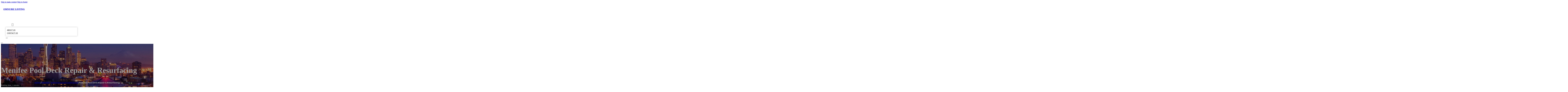

--- FILE ---
content_type: text/html; charset=UTF-8
request_url: https://omnibizlisting.com/location/menifee-pool-deck-repair-resurfacing/
body_size: 11901
content:
<!DOCTYPE html>
<html lang="en-US">
<head>
<meta charset="UTF-8">
<meta name="viewport" content="width=device-width, initial-scale=1">
<title>Menifee Pool Deck Repair &amp; Resurfacing &#8211; Omni Biz Listing</title>
<meta name='robots' content='max-image-preview:large' />
<link rel='dns-prefetch' href='//fonts.googleapis.com' />
<link rel="alternate" type="application/rss+xml" title="Omni Biz Listing &raquo; Feed" href="https://omnibizlisting.com/feed/" />
<link rel="alternate" type="application/rss+xml" title="Omni Biz Listing &raquo; Comments Feed" href="https://omnibizlisting.com/comments/feed/" />
<link rel="alternate" type="application/rss+xml" title="Omni Biz Listing &raquo; Menifee Pool Deck Repair &amp; Resurfacing Comments Feed" href="https://omnibizlisting.com/location/menifee-pool-deck-repair-resurfacing/feed/" />
<link rel="alternate" title="oEmbed (JSON)" type="application/json+oembed" href="https://omnibizlisting.com/wp-json/oembed/1.0/embed?url=https%3A%2F%2Fomnibizlisting.com%2Flocation%2Fmenifee-pool-deck-repair-resurfacing%2F" />
<link rel="alternate" title="oEmbed (XML)" type="text/xml+oembed" href="https://omnibizlisting.com/wp-json/oembed/1.0/embed?url=https%3A%2F%2Fomnibizlisting.com%2Flocation%2Fmenifee-pool-deck-repair-resurfacing%2F&#038;format=xml" />
<link rel="preconnect" href="https://fonts.gstatic.com/" crossorigin><style id='wp-img-auto-sizes-contain-inline-css'>
img:is([sizes=auto i],[sizes^="auto," i]){contain-intrinsic-size:3000px 1500px}
/*# sourceURL=wp-img-auto-sizes-contain-inline-css */
</style>
<style id='classic-theme-styles-inline-css'>
/*! This file is auto-generated */
.wp-block-button__link{color:#fff;background-color:#32373c;border-radius:9999px;box-shadow:none;text-decoration:none;padding:calc(.667em + 2px) calc(1.333em + 2px);font-size:1.125em}.wp-block-file__button{background:#32373c;color:#fff;text-decoration:none}
/*# sourceURL=/wp-includes/css/classic-themes.min.css */
</style>
<link rel='stylesheet' id='cpop-location-helper-global-styles-css' href='https://omnibizlisting.com/wp-content/plugins/cpop_secondary_location_viewer/includes/css/cpop_secondary_location_viewer_styles.css?ver=1.2.0' media='all' />
<link rel='stylesheet' id='cpop_secondary_location_viewer-css' href='https://omnibizlisting.com/wp-content/plugins/cpop_secondary_location_viewer/public/css/cpop_secondary_location_viewer-public.css?ver=1.2.0' media='all' />
<style id='wpgb-head-inline-css'>
.wp-grid-builder:not(.wpgb-template),.wpgb-facet{opacity:0.01}.wpgb-facet fieldset{margin:0;padding:0;border:none;outline:none;box-shadow:none}.wpgb-facet fieldset:last-child{margin-bottom:40px;}.wpgb-facet fieldset legend.wpgb-sr-only{height:1px;width:1px}
/*# sourceURL=wpgb-head-inline-css */
</style>
<link rel='stylesheet' id='bricks-frontend-css' href='https://omnibizlisting.com/wp-content/themes/bricks/assets/css/frontend-layer.min.css?ver=1763027908' media='all' />
<style id='bricks-frontend-inline-css'>

			#brx-header {
				--x-header-transition: 0;
				--x-header-fade-transition: 0;
			}

			#brx-header.x-header_sticky-active {
				z-index: 999;
			}
		
/*# sourceURL=bricks-frontend-inline-css */
</style>
<link rel='stylesheet' id='bricks-child-css' href='https://omnibizlisting.com/wp-content/themes/bricks-child/style.css?ver=1744180737' media='all' />
<link rel='stylesheet' id='bricks-font-awesome-6-brands-css' href='https://omnibizlisting.com/wp-content/themes/bricks/assets/css/libs/font-awesome-6-brands-layer.min.css?ver=1763027908' media='all' />
<link rel='stylesheet' id='bricks-font-awesome-6-css' href='https://omnibizlisting.com/wp-content/themes/bricks/assets/css/libs/font-awesome-6-layer.min.css?ver=1763027908' media='all' />
<link rel='stylesheet' id='bricks-photoswipe-css' href='https://omnibizlisting.com/wp-content/themes/bricks/assets/css/libs/photoswipe.min.css?ver=1763027908' media='all' />
<style id='akismet-widget-style-inline-css'>

			.a-stats {
				--akismet-color-mid-green: #357b49;
				--akismet-color-white: #fff;
				--akismet-color-light-grey: #f6f7f7;

				max-width: 350px;
				width: auto;
			}

			.a-stats * {
				all: unset;
				box-sizing: border-box;
			}

			.a-stats strong {
				font-weight: 600;
			}

			.a-stats a.a-stats__link,
			.a-stats a.a-stats__link:visited,
			.a-stats a.a-stats__link:active {
				background: var(--akismet-color-mid-green);
				border: none;
				box-shadow: none;
				border-radius: 8px;
				color: var(--akismet-color-white);
				cursor: pointer;
				display: block;
				font-family: -apple-system, BlinkMacSystemFont, 'Segoe UI', 'Roboto', 'Oxygen-Sans', 'Ubuntu', 'Cantarell', 'Helvetica Neue', sans-serif;
				font-weight: 500;
				padding: 12px;
				text-align: center;
				text-decoration: none;
				transition: all 0.2s ease;
			}

			/* Extra specificity to deal with TwentyTwentyOne focus style */
			.widget .a-stats a.a-stats__link:focus {
				background: var(--akismet-color-mid-green);
				color: var(--akismet-color-white);
				text-decoration: none;
			}

			.a-stats a.a-stats__link:hover {
				filter: brightness(110%);
				box-shadow: 0 4px 12px rgba(0, 0, 0, 0.06), 0 0 2px rgba(0, 0, 0, 0.16);
			}

			.a-stats .count {
				color: var(--akismet-color-white);
				display: block;
				font-size: 1.5em;
				line-height: 1.4;
				padding: 0 13px;
				white-space: nowrap;
			}
		
/*# sourceURL=akismet-widget-style-inline-css */
</style>
<style id='bricks-frontend-inline-inline-css'>
html {scroll-behavior: smooth}:root {}#brxe-6485c7 {color: #ffffff}@media (max-width: 478px) {#brxe-6485c7 {font-size: 21px}}#brxe-5645fb {padding-top: 20px; padding-right: 20px; padding-bottom: 20px; padding-left: 20px}@media (max-width: 478px) {#brxe-5645fb {width: 70%}}#brxe-8bcfe7 {padding-top: 10px; padding-right: 10px; padding-bottom: 10px; padding-left: 10px; margin-top: 10px}@media (max-width: 767px) {#brxe-8c998c {font-size: 25px; color: #0ec6c6; fill: #0ec6c6; margin-top: 20px}}@media (max-width: 478px) {#brxe-8c998c {font-size: 25px; color: #0ec6c6; fill: #0ec6c6; margin-top: 20px}}@media (max-width: 767px) {#brxe-abbd5b {padding-top: 30px; padding-right: 20px; padding-left: 20px}}@media (max-width: 478px) {#brxe-abbd5b {padding-top: 30px; padding-left: 20px}}@media (max-width: 767px) {#brxe-7aa495 {font-size: 25px}}@media (max-width: 478px) {#brxe-7aa495 {font-size: 25px; color: #0ec6c6; fill: #0ec6c6}}@layer bricks {@media (max-width: 767px) {#brxe-6d938b .brx-toggle-div { display: inline-flex; }#brxe-6d938b .brxe-toggle { display: inline-flex; }[data-script-id="6d938b"] .brx-nav-nested-items {opacity: 0;visibility: hidden;gap: 0;position: fixed;z-index: 1001;top: 0;right: 0;bottom: 0;left: 0;display: flex;align-items: center;justify-content: center;flex-direction: column;background-color: #fff;overflow-y: scroll;flex-wrap: nowrap;}#brxe-6d938b.brx-open .brx-nav-nested-items {opacity: 1;visibility: visible;}}}#brxe-6d938b .brx-nav-nested-items > li > a {font-family: "Roboto"; text-transform: uppercase; font-weight: 700; font-size: 14px; color: #ffffff}#brxe-6d938b .brx-nav-nested-items > li > .brxe-text-link:not(a) {font-family: "Roboto"; text-transform: uppercase; font-weight: 700; font-size: 14px; color: #ffffff}#brxe-6d938b .brx-nav-nested-items > li > .brxe-icon {font-family: "Roboto"; text-transform: uppercase; font-weight: 700; font-size: 14px; color: #ffffff}#brxe-6d938b .brx-nav-nested-items > li:has( > .brxe-svg) {font-family: "Roboto"; text-transform: uppercase; font-weight: 700; font-size: 14px; color: #ffffff}#brxe-6d938b .brx-nav-nested-items > li > .brx-submenu-toggle > * {font-family: "Roboto"; text-transform: uppercase; font-weight: 700; font-size: 14px; color: #ffffff}#brxe-6d938b .brx-nav-nested-items > li > [aria-current="page"] {color: #ff9800; font-weight: 700; font-family: "Roboto"}#brxe-6d938b .brx-nav-nested-items > li > .brx-submenu-toggle.aria-current > * {color: #ff9800; font-weight: 700; font-family: "Roboto"}#brxe-6d938b .brx-nav-nested-items > li:hover > a {color: #ff9800}#brxe-6d938b .brx-nav-nested-items > li:hover > .brxe-text-link:not(a) {color: #ff9800}#brxe-6d938b .brx-nav-nested-items > li:hover > .brxe-icon {color: #ff9800}#brxe-6d938b .brx-nav-nested-items > li:hover:has( > .brxe-svg) {color: #ff9800}#brxe-6d938b .brx-nav-nested-items > li:hover > .brx-submenu-toggle > * {color: #ff9800}#brxe-6d938b .brx-dropdown-content > li > a {color: #616161; font-size: 14px; text-transform: uppercase; font-family: "Roboto"; font-weight: 700; padding-top: 3px}#brxe-6d938b .brx-dropdown-content .brx-submenu-toggle > * {color: #616161; font-size: 14px; text-transform: uppercase; font-family: "Roboto"; font-weight: 700}#brxe-6d938b .brx-dropdown-content > li > a:hover {color: #ff9800}#brxe-6d938b .brx-dropdown-content .brx-submenu-toggle > *:hover {color: #ff9800}#brxe-6d938b .brx-dropdown-content :where(.brx-submenu-toggle > *) {padding-top: 3px}#brxe-6d938b .brx-dropdown-content {box-shadow: 0 0 10px 2px rgba(33, 33, 33, 0.18)}@media (max-width: 767px) {#brxe-6d938b.brx-open .brx-nav-nested-items {justify-content: flex-start; background-color: #616161}}@media (max-width: 478px) {#brxe-6d938b.brx-open .brx-nav-nested-items {justify-content: flex-start; align-items: flex-start}}#brxe-f07f8a {width: 50%; align-items: center; font-family: "Poppins"; color: #ffffff; align-self: center !important}@media (max-width: 478px) {#brxe-f07f8a {align-items: flex-end; width: 30%}}#brxe-e446b1 {flex-direction: row; justify-content: flex-end}@media (max-width: 478px) {#brxe-675a64 {padding-right: 20px; padding-left: 20px}}#brxe-dea665 {text-transform: capitalize; color: #ffffff; font-size: 4em}@media (max-width: 478px) {#brxe-dea665 {text-align: center; font-size: 50px; margin-top: 50px}}#brxe-8f9cbd {font-family: "Poppins"; color: #ffffff; text-align: center; font-weight: 700; gap: 10px}#brxe-fa9bd6 {color: #ffffff}#brxe-1109c1 {align-items: flex-start}#brxe-b93b9a {padding-top: 10vw; padding-bottom: 7vw; background-position: center center; background-size: cover; background-repeat: no-repeat; background-image: url(https://omnibizlisting.com/wp-content/uploads/2024/07/omni-biz-listing-1.jpg); position: relative}:where(#brxe-b93b9a > *:not(figcaption)) {position: relative}#brxe-b93b9a::before {background-image: linear-gradient(rgba(0, 0, 0, 0.4), rgba(0, 0, 0, 0.4)); position: absolute; content: ""; top: 0; right: 0; bottom: 0; left: 0; pointer-events: none}@media (max-width: 478px) {#brxe-b93b9a {padding-right: 20px; padding-left: 20px}}#brxe-569b7f {color: #000000; text-transform: capitalize; margin-bottom: 20px}#brxe-569b7f a {color: #000000; text-transform: capitalize; font-size: inherit}#brxe-866a6b li:nth-child(1) svg {height: 25px}#brxe-866a6b li:nth-child(2) svg {height: 25px}#brxe-866a6b li:nth-child(3) svg {height: 25px}#brxe-866a6b li:nth-child(4) svg {height: 25px}#brxe-866a6b li:nth-child(5) svg {height: 25px}#brxe-866a6b li:nth-child(6) svg {height: 25px}#brxe-866a6b li:nth-child(7) svg {height: 25px}#brxe-866a6b .separator {flex-basis: 15px; flex-grow: 0; border-top-style: dotted}#brxe-866a6b .content {justify-content: flex-start}#brxe-866a6b .description {justify-content: flex-start}#brxe-866a6b li {padding-top: 5px}#brxe-866a6b li:nth-child(even) {background-color: #e0e0e0}#brxe-78a1b7 {margin-top: 15px; margin-right: 15px; margin-bottom: 15px; margin-left: 15px}#brxe-f3f9df:not(.tag), #brxe-f3f9df img {object-fit: contain}#brxe-f3f9df {border: 1px solid #ffffff; border-radius: 5px; box-shadow: 0 0 15px 0 rgba(0, 0, 0, 0.35); padding-top: 0; padding-right: 0; padding-bottom: 0; padding-left: 0; margin-top: 15px; margin-bottom: 15px}#brxe-d75515 {margin-top: 15px; margin-right: 15px; margin-bottom: 15px; margin-left: 15px}#brxe-5081b1 {flex-direction: row; align-self: center !important; justify-content: center; align-items: center}#brxe-40ebd7 {transition: opacity 0.35s ease; padding-top: 35px; flex-direction: column}#brxe-40ebd7.wpgb-loading {opacity: 0.35}#brxe-04af14 {align-self: center; justify-content: center; align-items: center}#brxe-2a9bfb {align-self: center; justify-content: center; align-items: center}#brxe-34003d {transition: opacity 0.35s ease; padding-top: 35px; flex-direction: row}#brxe-34003d.wpgb-loading {opacity: 0.35}#brxe-8c2929 {color: #000000; text-transform: capitalize; margin-bottom: 20px}#brxe-8c2929 a {color: #000000; text-transform: capitalize; font-size: inherit}#brxe-989c4b {color: #3b5998; fill: #3b5998; font-size: 40px}#brxe-989c4b:hover {color: #000000; fill: #000000}#brxe-b1dc3a {color: #4e433c; fill: #4e433c; font-size: 40px}#brxe-b1dc3a:hover {color: #000000; fill: #000000}#brxe-4fe3eb {color: #4cc2ff; fill: #4cc2ff; font-size: 40px}#brxe-4fe3eb:hover {color: #000000; fill: #000000}#brxe-159ffd {color: #f44336; fill: #f44336; font-size: 40px}#brxe-159ffd:hover {color: #000000; fill: #000000}#brxe-f19fa2 {color: #0077b5; fill: #0077b5; font-size: 40px}#brxe-f19fa2:hover {color: #000000; fill: #000000}#brxe-46f0c4 {color: #e60023; fill: #e60023; font-size: 40px}#brxe-46f0c4:hover {color: #000000; fill: #000000}#brxe-884364 {color: #35465c; fill: #35465c; font-size: 40px}#brxe-884364:hover {color: #000000; fill: #000000}#brxe-229938 {flex-direction: row; column-gap: 10px}#brxe-6aaa3a {transition: opacity 0.35s ease; padding-top: 25px}#brxe-6aaa3a.wpgb-loading {opacity: 0.35}#brxe-8dba50 {padding-top: 15px; padding-right: 0; padding-bottom: 15px; padding-left: 0; width: 67%; border: 1px solid #ffffff; box-shadow: 0 0 0 0 transparent}@media (max-width: 767px) {#brxe-8dba50 {width: 100%}}@media (max-width: 478px) {#brxe-8dba50 {align-items: center; margin-top: 35px; margin-right: 0; margin-left: 0; width: 100%; padding-right: 0; padding-left: 0}}#brxe-5b2c55 {color: #000000; text-transform: capitalize}#brxe-5b2c55 a {color: #000000; text-transform: capitalize; font-size: inherit}#brxe-3f68eb .separator {flex-basis: 15px; flex-grow: 0; border-top-style: dotted}#brxe-3f68eb .content {justify-content: flex-start}#brxe-3f68eb .description {justify-content: flex-start; font-weight: 600}#brxe-3f68eb li {padding-top: 5px}#brxe-3f68eb .meta {font-weight: 600}#brxe-8daea6 .toc-list {padding-top: 15px}#brxe-8daea6 .toc-link.is-active-link {font-weight: 500}#brxe-8daea6 .toc-link {font-weight: 500}#brxe-8daea6 .toc-link:hover {color: #ff5722}#brxe-47f572 {transition: opacity 0.35s ease; align-items: center}#brxe-47f572.wpgb-loading {opacity: 0.35}#brxe-1ca2b7 {width: 33%; border: 1px solid var(--bricks-border-color); border-radius: 10px; padding-top: 20px; padding-right: 20px; padding-bottom: 20px; padding-left: 20px; background-color: #fafafa; position: sticky; top: 200px; align-items: center}@media (max-width: 767px) {#brxe-1ca2b7 {width: 100%}}@media (max-width: 478px) {#brxe-1ca2b7 {margin-right: 0; margin-left: 0}}#brxe-cc6913 {width: 1300px; flex-direction: row-reverse; column-gap: 50px}@media (max-width: 767px) {#brxe-cc6913 {flex-direction: column-reverse; row-gap: 30px}}@media (max-width: 478px) {#brxe-cc6913 {align-self: center !important; justify-content: center; align-items: center; flex-direction: column-reverse}}#brxe-fd505c {padding-top: 35px; padding-bottom: 35px; border-bottom: 1px solid rgba(66, 66, 66, 0.22)}@media (max-width: 767px) {#brxe-fd505c {padding-right: 30px; padding-left: 30px}}#brxe-1d3b8a {text-transform: capitalize; height: 100%}#brxe-8d60ee {transition: opacity 0.35s ease; border: 1px solid #ffffff; box-shadow: 0 0 15px 0 rgba(0, 0, 0, 0.25); padding-top: 15px; padding-right: 15px; padding-bottom: 15px; padding-left: 15px; margin-top: 15px; margin-bottom: 15px}#brxe-8d60ee.wpgb-loading {opacity: 0.35}#brxe-a5775a {height: 100%}#brxe-de55fd {transition: opacity 0.35s ease; padding-top: 15px; padding-right: 15px; padding-bottom: 15px; padding-left: 15px; border: 1px solid #ffffff; box-shadow: 0 0 15px 0 rgba(0, 0, 0, 0.25); margin-top: 15px; margin-bottom: 15px}#brxe-de55fd.wpgb-loading {opacity: 0.35}#brxe-441b24 {align-items: stretch; flex-direction: row}#brxe-c7e0d8 {padding-top: 35px; padding-bottom: 35px}#brxe-a9f61c {font-size: 50px; padding-top: 15px; padding-right: 15px; padding-bottom: 15px; padding-left: 15px; background-color: #ffffff; color: #f44336; fill: #f44336; border-radius: 50px; margin-right: 15px}#brxe-815cee {transition: opacity 0.35s ease; align-items: flex-end; flex-direction: column}#brxe-815cee.wpgb-loading {opacity: 0.35}#brxe-ec2b23 {color: #ffffff; font-weight: 700}#brxe-ec2b23 a {color: #ffffff; font-weight: 700; font-size: inherit}#brxe-079773 {font-family: "Inter"; font-weight: 700; font-size: 3em; color: #ffffff}#brxe-079773 a {font-family: "Inter"; font-weight: 700; font-size: 3em; color: #ffffff; font-size: inherit}#brxe-0fc0f0 {transition: opacity 0.35s ease; align-items: flex-start}#brxe-0fc0f0.wpgb-loading {opacity: 0.35}#brxe-6b0383 {align-self: center !important; justify-content: center; align-items: center; max-width: 40%; flex-direction: row; padding-bottom: 20px}@media (max-width: 478px) {#brxe-6b0383 {justify-content: center}}#brxe-f58a7b {text-align: center; font-size: 20px; font-style: italic}#brxe-f58a7b a {text-align: center; font-size: 20px; font-style: italic; font-size: inherit}#brxe-47ca9a {align-items: center; row-gap: 20px}#brxe-068407 {font-size: 15px; font-weight: 700; text-transform: uppercase}#brxe-13fd19 {align-items: center; flex-direction: row; justify-content: center; column-gap: 20px}#brxe-9b291c {flex-direction: column; align-items: center; justify-content: center; column-gap: 20px}#brxe-20486a {row-gap: 30px}#brxe-47f54f {text-align: center; font-size: 20px; font-style: italic}#brxe-47f54f a {text-align: center; font-size: 20px; font-style: italic; font-size: inherit}#brxe-4a1a76 {align-items: center; row-gap: 20px}#brxe-37f9eb {font-size: 15px; font-weight: 700; text-transform: uppercase}#brxe-8721fc {flex-direction: row; align-items: center; justify-content: center; column-gap: 20px}#brxe-75f554 {column-gap: 20px; align-items: center; justify-content: center; flex-direction: column}#brxe-d33529 {row-gap: 30px}#brxe-f6ca54 {text-align: center; font-size: 20px; font-style: italic}#brxe-f6ca54 a {text-align: center; font-size: 20px; font-style: italic; font-size: inherit}#brxe-de62a9 {align-items: center; row-gap: 20px}#brxe-015271 {font-size: 15px; font-weight: 700; text-transform: uppercase}#brxe-fcaa99 {flex-direction: row; align-items: center; justify-content: center; column-gap: 20px}#brxe-1779a1 {column-gap: 20px; align-items: center; justify-content: center; flex-direction: column}#brxe-37e753 {row-gap: 30px}#brxe-e6e24c {text-align: center; font-size: 20px; font-style: italic}#brxe-e6e24c a {text-align: center; font-size: 20px; font-style: italic; font-size: inherit}#brxe-20baf4 {align-items: center; row-gap: 20px}#brxe-d9d986 {font-size: 15px; font-weight: 700; text-transform: uppercase}#brxe-f57b76 {flex-direction: row; align-items: center; justify-content: center; column-gap: 20px}#brxe-481d79 {column-gap: 20px; align-items: center; justify-content: center; flex-direction: column}#brxe-cf6d38 {row-gap: 30px}#brxe-52a0bd {text-align: center; font-size: 20px; font-style: italic}#brxe-52a0bd a {text-align: center; font-size: 20px; font-style: italic; font-size: inherit}#brxe-221336 {align-items: center; row-gap: 20px}#brxe-ad9d1b {font-size: 15px; font-weight: 700; text-transform: uppercase}#brxe-9861f3 {flex-direction: row; align-items: center; justify-content: center; column-gap: 20px}#brxe-131103 {column-gap: 20px; align-items: center; justify-content: center; flex-direction: column}#brxe-d5a333 {row-gap: 30px}#brxe-c9a43c {background-color: #e6e7e8}#brxe-34ff6f {background-color: #212121; padding-top: 2vw; padding-bottom: 2vw; justify-content: center; align-self: center !important; align-items: center; flex-direction: column}@media (max-width: 478px) {#brxe-34ff6f {padding-right: 20px; padding-left: 20px; align-items: center; justify-content: center; align-self: center !important}}#brxe-0d398d {transition: opacity 0.35s ease; border: 1px solid #ffffff; box-shadow: 0 0 15px 0 rgba(0, 0, 0, 0.25); padding-top: 15px; padding-right: 15px; padding-bottom: 15px; padding-left: 15px; margin-top: 15px; margin-bottom: 15px}#brxe-0d398d.wpgb-loading {opacity: 0.35}#brxe-c975e8 {transition: opacity 0.35s ease; border: 1px solid #ffffff; box-shadow: 0 0 15px 0 rgba(0, 0, 0, 0.25); padding-top: 15px; padding-right: 15px; padding-bottom: 15px; padding-left: 15px; margin-top: 15px; margin-bottom: 15px}#brxe-c975e8.wpgb-loading {opacity: 0.35}#brxe-0d7f20 {transition: opacity 0.35s ease; border: 1px solid #ffffff; box-shadow: 0 0 15px 0 rgba(0, 0, 0, 0.25); padding-top: 15px; padding-right: 15px; padding-bottom: 15px; padding-left: 15px; margin-top: 15px; margin-bottom: 15px}#brxe-0d7f20.wpgb-loading {opacity: 0.35}#brxe-501bc2 {transition: opacity 0.35s ease; border: 1px solid #ffffff; box-shadow: 0 0 15px 0 rgba(0, 0, 0, 0.25); padding-top: 15px; padding-right: 15px; padding-bottom: 15px; padding-left: 15px; margin-top: 15px; margin-bottom: 15px}#brxe-501bc2.wpgb-loading {opacity: 0.35}#brxe-7e8204 {align-items: center}#brxe-ddc900 {margin-bottom: 5vw}#brxe-3764b6 {color: #f5f5f5; font-weight: 700; text-transform: uppercase; font-size: 29px; font-family: "Poppins"}@media (max-width: 767px) {#brxe-3764b6 {font-size: 25px}}@media (max-width: 478px) {#brxe-3764b6 {text-align: center; font-size: 24px}}#brxe-7f541d {color: #ffffff; font-family: "Poppins"; margin-top: 20px}#brxe-7f541d a {color: #ffffff; font-family: "Poppins"; font-size: inherit}#brxe-36d14a {color: #ffffff; font-family: "Poppins"; font-weight: 700; font-size: 20px}#brxe-ed6eee {font-size: 16px; font-weight: 500; font-family: "Poppins"; color: #ffffff; margin-top: 20px}#brxe-ed6eee:hover {color: #e0e0e0}#brxe-0a2777 {font-size: 16px; font-weight: 500; font-family: "Poppins"; color: #ffffff; margin-top: 5px}#brxe-0a2777:hover {color: #e0e0e0}#brxe-4ec31c {font-size: 16px; font-weight: 500; font-family: "Poppins"; color: #ffffff; margin-top: 5px}#brxe-4ec31c:hover {color: #e0e0e0}#brxe-0c0c37 {font-size: 16px; font-weight: 500; font-family: "Poppins"; color: #ffffff; margin-top: 5px}#brxe-0c0c37:hover {color: #e0e0e0}#brxe-2fa830 {color: #ffffff; font-family: "Poppins"; font-weight: 700; font-size: 20px}#brxe-587b45 .content {font-family: "Poppins"; color: #ffffff; font-weight: 500; font-size: 15px}#brxe-587b45 {margin-top: 20px; margin-right: 20px; flex-direction: row; gap: 10px}#brxe-587b45 .icon i {font-size: 15px}#brxe-587b45 .icon {color: #e0e0e0; align-self: flex-start; padding-top: 6px}#brxe-587b45 .icon a {color: #e0e0e0}@media (max-width: 478px) {#brxe-587b45 {flex-direction: column; margin-right: 0}#brxe-587b45 .icon {align-self: center}#brxe-587b45 .content {text-align: center}}#brxe-f21e73 .content {font-family: "Poppins"; color: #ffffff; font-weight: 500; font-size: 15px}#brxe-f21e73 {margin-top: 10px; margin-right: 20px; flex-direction: row; gap: 10px}#brxe-f21e73 .icon i {font-size: 15px}#brxe-f21e73 .icon {color: #e0e0e0; align-self: flex-start; padding-top: 6px}#brxe-f21e73 .icon a {color: #e0e0e0}@media (max-width: 478px) {#brxe-f21e73 .content {text-align: center}#brxe-f21e73 {flex-direction: column; margin-right: 0}#brxe-f21e73 .icon {align-self: center}}#brxe-3f5c5f .content {font-family: "Poppins"; color: #ffffff; font-weight: 500; font-size: 15px}#brxe-3f5c5f {margin-top: 10px; margin-right: 20px; flex-direction: row; gap: 10px}#brxe-3f5c5f .icon i {font-size: 15px}#brxe-3f5c5f .icon {color: #e0e0e0; align-self: flex-start; padding-top: 6px}#brxe-3f5c5f .icon a {color: #e0e0e0}@media (max-width: 478px) {#brxe-3f5c5f {flex-direction: column; margin-right: 0}#brxe-3f5c5f .icon {align-self: center}#brxe-3f5c5f .content {text-align: center}}#brxe-8002d1 {color: #ffffff; font-family: "Poppins"; font-weight: 700; font-size: 20px}#brxe-1fbbb1 {color: #ffffff; font-family: "Poppins"; margin-top: 20px}#brxe-1fbbb1 a {color: #ffffff; font-family: "Poppins"; font-size: inherit}#brxe-441271 {margin-top: 15px}#brxe-441271 .bricks-button {background-color: #ff9800; font-family: "Poppins"; font-weight: 500; text-transform: uppercase; color: #e0e0e0}#brxe-441271 .submit-button-wrapper {width: 1000%}#brxe-441271 .form-group:not(:last-child):not(.captcha) {padding-bottom: 15px}#brxe-441271 button[type=submit].bricks-button {border-radius: 50px}#brxe-441271 .form-group input {border-radius: 50px}#brxe-441271 .flatpickr {border-radius: 50px}#brxe-441271 select {border-radius: 50px}#brxe-441271 textarea {border-radius: 50px}#brxe-441271 .bricks-button:not([type=submit]) {border-radius: 50px}#brxe-441271 .choose-files {border-radius: 50px}#brxe-441271 .bricks-button:hover {background-color: #616161}#brxe-cdff19 {width: 1300px; flex-direction: row; column-gap: 30px; row-gap: 30px}#brxe-b3fff3 {padding-top: 4vw; padding-bottom: 5vw; background-color: #212121; row-gap: 50px}@media (max-width: 991px) {#brxe-b3fff3 {padding-right: 20px; padding-left: 20px}}#brxe-981397 {color: #ffffff; font-family: "Poppins"}#brxe-981397 a {color: #ffffff; font-family: "Poppins"; font-size: inherit}@media (max-width: 478px) {#brxe-981397 {text-align: center; align-self: center}#brxe-981397 a {text-align: center; font-size: inherit}}#brxe-7ecea6 {align-items: flex-start}#brxe-cdece1 {flex-direction: row; width: 1300px; align-items: center}#brxe-673e77 {background-color: #212121; padding-top: 15px; padding-bottom: 15px; border-top: 1px solid #616161}#brx-header.brx-sticky.scrolling > .brxe-section,#brx-header.brx-sticky.scrolling > .brxe-container,#brx-header.brx-sticky.scrolling > .brxe-block,#brx-header.brx-sticky.scrolling > .brxe-div {background-color: #424242}
/*# sourceURL=bricks-frontend-inline-inline-css */
</style>
<link rel='stylesheet' id='bricks-google-fonts-css' href='https://fonts.googleapis.com/css2?family=Inter:ital,wght@0,100;0,200;0,300;0,400;0,500;0,600;0,700;0,800;0,900;1,100;1,200;1,300;1,400;1,500;1,600;1,700;1,800;1,900&#038;display=swap&#038;family=Poppins:ital,wght@0,100;0,200;0,300;0,400;0,500;0,600;0,700;0,800;0,900;1,100;1,200;1,300;1,400;1,500;1,600;1,700;1,800;1,900&#038;display=swap&#038;family=Roboto:ital,wght@0,100;0,200;0,300;0,400;0,500;0,600;0,700;0,800;0,900;1,100;1,200;1,300;1,400;1,500;1,600;1,700;1,800;1,900&#038;display=swap' media='all' />
<script src="https://omnibizlisting.com/wp-includes/js/jquery/jquery.min.js?ver=3.7.1" id="jquery-core-js"></script>
<link rel="https://api.w.org/" href="https://omnibizlisting.com/wp-json/" /><link rel="alternate" title="JSON" type="application/json" href="https://omnibizlisting.com/wp-json/wp/v2/location/1813" /><link rel="EditURI" type="application/rsd+xml" title="RSD" href="https://omnibizlisting.com/xmlrpc.php?rsd" />
<meta name="generator" content="WordPress 6.9" />
<link rel="canonical" href="https://omnibizlisting.com/location/menifee-pool-deck-repair-resurfacing/" />
<link rel='shortlink' href='https://omnibizlisting.com/?p=1813' />
        <style>
            #wp-admin-bar-openai-transient-default {
                overflow: auto;
                white-space: nowrap;
                max-height: 80vh;
            }
        </style>
    <noscript><style>.wp-grid-builder .wpgb-card.wpgb-card-hidden .wpgb-card-wrapper{opacity:1!important;visibility:visible!important;transform:none!important}.wpgb-facet {opacity:1!important;pointer-events:auto!important}.wpgb-facet *:not(.wpgb-pagination-facet){display:none}</style></noscript>
<meta property="og:url" content="https://omnibizlisting.com/location/menifee-pool-deck-repair-resurfacing/" />
<meta property="og:site_name" content="Omni Biz Listing" />
<meta property="og:title" content="Menifee Pool Deck Repair &amp; Resurfacing" />
<meta property="og:description" content="[locations]" />
<meta property="og:type" content="website" />
<style id='global-styles-inline-css'>
:root{--wp--preset--aspect-ratio--square: 1;--wp--preset--aspect-ratio--4-3: 4/3;--wp--preset--aspect-ratio--3-4: 3/4;--wp--preset--aspect-ratio--3-2: 3/2;--wp--preset--aspect-ratio--2-3: 2/3;--wp--preset--aspect-ratio--16-9: 16/9;--wp--preset--aspect-ratio--9-16: 9/16;--wp--preset--color--black: #000000;--wp--preset--color--cyan-bluish-gray: #abb8c3;--wp--preset--color--white: #ffffff;--wp--preset--color--pale-pink: #f78da7;--wp--preset--color--vivid-red: #cf2e2e;--wp--preset--color--luminous-vivid-orange: #ff6900;--wp--preset--color--luminous-vivid-amber: #fcb900;--wp--preset--color--light-green-cyan: #7bdcb5;--wp--preset--color--vivid-green-cyan: #00d084;--wp--preset--color--pale-cyan-blue: #8ed1fc;--wp--preset--color--vivid-cyan-blue: #0693e3;--wp--preset--color--vivid-purple: #9b51e0;--wp--preset--gradient--vivid-cyan-blue-to-vivid-purple: linear-gradient(135deg,rgb(6,147,227) 0%,rgb(155,81,224) 100%);--wp--preset--gradient--light-green-cyan-to-vivid-green-cyan: linear-gradient(135deg,rgb(122,220,180) 0%,rgb(0,208,130) 100%);--wp--preset--gradient--luminous-vivid-amber-to-luminous-vivid-orange: linear-gradient(135deg,rgb(252,185,0) 0%,rgb(255,105,0) 100%);--wp--preset--gradient--luminous-vivid-orange-to-vivid-red: linear-gradient(135deg,rgb(255,105,0) 0%,rgb(207,46,46) 100%);--wp--preset--gradient--very-light-gray-to-cyan-bluish-gray: linear-gradient(135deg,rgb(238,238,238) 0%,rgb(169,184,195) 100%);--wp--preset--gradient--cool-to-warm-spectrum: linear-gradient(135deg,rgb(74,234,220) 0%,rgb(151,120,209) 20%,rgb(207,42,186) 40%,rgb(238,44,130) 60%,rgb(251,105,98) 80%,rgb(254,248,76) 100%);--wp--preset--gradient--blush-light-purple: linear-gradient(135deg,rgb(255,206,236) 0%,rgb(152,150,240) 100%);--wp--preset--gradient--blush-bordeaux: linear-gradient(135deg,rgb(254,205,165) 0%,rgb(254,45,45) 50%,rgb(107,0,62) 100%);--wp--preset--gradient--luminous-dusk: linear-gradient(135deg,rgb(255,203,112) 0%,rgb(199,81,192) 50%,rgb(65,88,208) 100%);--wp--preset--gradient--pale-ocean: linear-gradient(135deg,rgb(255,245,203) 0%,rgb(182,227,212) 50%,rgb(51,167,181) 100%);--wp--preset--gradient--electric-grass: linear-gradient(135deg,rgb(202,248,128) 0%,rgb(113,206,126) 100%);--wp--preset--gradient--midnight: linear-gradient(135deg,rgb(2,3,129) 0%,rgb(40,116,252) 100%);--wp--preset--font-size--small: 13px;--wp--preset--font-size--medium: 20px;--wp--preset--font-size--large: 36px;--wp--preset--font-size--x-large: 42px;--wp--preset--spacing--20: 0.44rem;--wp--preset--spacing--30: 0.67rem;--wp--preset--spacing--40: 1rem;--wp--preset--spacing--50: 1.5rem;--wp--preset--spacing--60: 2.25rem;--wp--preset--spacing--70: 3.38rem;--wp--preset--spacing--80: 5.06rem;--wp--preset--shadow--natural: 6px 6px 9px rgba(0, 0, 0, 0.2);--wp--preset--shadow--deep: 12px 12px 50px rgba(0, 0, 0, 0.4);--wp--preset--shadow--sharp: 6px 6px 0px rgba(0, 0, 0, 0.2);--wp--preset--shadow--outlined: 6px 6px 0px -3px rgb(255, 255, 255), 6px 6px rgb(0, 0, 0);--wp--preset--shadow--crisp: 6px 6px 0px rgb(0, 0, 0);}:where(.is-layout-flex){gap: 0.5em;}:where(.is-layout-grid){gap: 0.5em;}body .is-layout-flex{display: flex;}.is-layout-flex{flex-wrap: wrap;align-items: center;}.is-layout-flex > :is(*, div){margin: 0;}body .is-layout-grid{display: grid;}.is-layout-grid > :is(*, div){margin: 0;}:where(.wp-block-columns.is-layout-flex){gap: 2em;}:where(.wp-block-columns.is-layout-grid){gap: 2em;}:where(.wp-block-post-template.is-layout-flex){gap: 1.25em;}:where(.wp-block-post-template.is-layout-grid){gap: 1.25em;}.has-black-color{color: var(--wp--preset--color--black) !important;}.has-cyan-bluish-gray-color{color: var(--wp--preset--color--cyan-bluish-gray) !important;}.has-white-color{color: var(--wp--preset--color--white) !important;}.has-pale-pink-color{color: var(--wp--preset--color--pale-pink) !important;}.has-vivid-red-color{color: var(--wp--preset--color--vivid-red) !important;}.has-luminous-vivid-orange-color{color: var(--wp--preset--color--luminous-vivid-orange) !important;}.has-luminous-vivid-amber-color{color: var(--wp--preset--color--luminous-vivid-amber) !important;}.has-light-green-cyan-color{color: var(--wp--preset--color--light-green-cyan) !important;}.has-vivid-green-cyan-color{color: var(--wp--preset--color--vivid-green-cyan) !important;}.has-pale-cyan-blue-color{color: var(--wp--preset--color--pale-cyan-blue) !important;}.has-vivid-cyan-blue-color{color: var(--wp--preset--color--vivid-cyan-blue) !important;}.has-vivid-purple-color{color: var(--wp--preset--color--vivid-purple) !important;}.has-black-background-color{background-color: var(--wp--preset--color--black) !important;}.has-cyan-bluish-gray-background-color{background-color: var(--wp--preset--color--cyan-bluish-gray) !important;}.has-white-background-color{background-color: var(--wp--preset--color--white) !important;}.has-pale-pink-background-color{background-color: var(--wp--preset--color--pale-pink) !important;}.has-vivid-red-background-color{background-color: var(--wp--preset--color--vivid-red) !important;}.has-luminous-vivid-orange-background-color{background-color: var(--wp--preset--color--luminous-vivid-orange) !important;}.has-luminous-vivid-amber-background-color{background-color: var(--wp--preset--color--luminous-vivid-amber) !important;}.has-light-green-cyan-background-color{background-color: var(--wp--preset--color--light-green-cyan) !important;}.has-vivid-green-cyan-background-color{background-color: var(--wp--preset--color--vivid-green-cyan) !important;}.has-pale-cyan-blue-background-color{background-color: var(--wp--preset--color--pale-cyan-blue) !important;}.has-vivid-cyan-blue-background-color{background-color: var(--wp--preset--color--vivid-cyan-blue) !important;}.has-vivid-purple-background-color{background-color: var(--wp--preset--color--vivid-purple) !important;}.has-black-border-color{border-color: var(--wp--preset--color--black) !important;}.has-cyan-bluish-gray-border-color{border-color: var(--wp--preset--color--cyan-bluish-gray) !important;}.has-white-border-color{border-color: var(--wp--preset--color--white) !important;}.has-pale-pink-border-color{border-color: var(--wp--preset--color--pale-pink) !important;}.has-vivid-red-border-color{border-color: var(--wp--preset--color--vivid-red) !important;}.has-luminous-vivid-orange-border-color{border-color: var(--wp--preset--color--luminous-vivid-orange) !important;}.has-luminous-vivid-amber-border-color{border-color: var(--wp--preset--color--luminous-vivid-amber) !important;}.has-light-green-cyan-border-color{border-color: var(--wp--preset--color--light-green-cyan) !important;}.has-vivid-green-cyan-border-color{border-color: var(--wp--preset--color--vivid-green-cyan) !important;}.has-pale-cyan-blue-border-color{border-color: var(--wp--preset--color--pale-cyan-blue) !important;}.has-vivid-cyan-blue-border-color{border-color: var(--wp--preset--color--vivid-cyan-blue) !important;}.has-vivid-purple-border-color{border-color: var(--wp--preset--color--vivid-purple) !important;}.has-vivid-cyan-blue-to-vivid-purple-gradient-background{background: var(--wp--preset--gradient--vivid-cyan-blue-to-vivid-purple) !important;}.has-light-green-cyan-to-vivid-green-cyan-gradient-background{background: var(--wp--preset--gradient--light-green-cyan-to-vivid-green-cyan) !important;}.has-luminous-vivid-amber-to-luminous-vivid-orange-gradient-background{background: var(--wp--preset--gradient--luminous-vivid-amber-to-luminous-vivid-orange) !important;}.has-luminous-vivid-orange-to-vivid-red-gradient-background{background: var(--wp--preset--gradient--luminous-vivid-orange-to-vivid-red) !important;}.has-very-light-gray-to-cyan-bluish-gray-gradient-background{background: var(--wp--preset--gradient--very-light-gray-to-cyan-bluish-gray) !important;}.has-cool-to-warm-spectrum-gradient-background{background: var(--wp--preset--gradient--cool-to-warm-spectrum) !important;}.has-blush-light-purple-gradient-background{background: var(--wp--preset--gradient--blush-light-purple) !important;}.has-blush-bordeaux-gradient-background{background: var(--wp--preset--gradient--blush-bordeaux) !important;}.has-luminous-dusk-gradient-background{background: var(--wp--preset--gradient--luminous-dusk) !important;}.has-pale-ocean-gradient-background{background: var(--wp--preset--gradient--pale-ocean) !important;}.has-electric-grass-gradient-background{background: var(--wp--preset--gradient--electric-grass) !important;}.has-midnight-gradient-background{background: var(--wp--preset--gradient--midnight) !important;}.has-small-font-size{font-size: var(--wp--preset--font-size--small) !important;}.has-medium-font-size{font-size: var(--wp--preset--font-size--medium) !important;}.has-large-font-size{font-size: var(--wp--preset--font-size--large) !important;}.has-x-large-font-size{font-size: var(--wp--preset--font-size--x-large) !important;}
/*# sourceURL=global-styles-inline-css */
</style>
</head>

<body class="wp-singular location-template-default single single-location postid-1813 single-format-standard wp-theme-bricks wp-child-theme-bricks-child brx-body bricks-is-frontend wp-embed-responsive">		<a class="skip-link" href="#brx-content">Skip to main content</a>

					<a class="skip-link" href="#brx-footer">Skip to footer</a>
			<header id="brx-header" class="brx-sticky" data-x-overlay="none"><section id="brxe-675a64" class="brxe-section bricks-lazy-hidden"><div id="brxe-e446b1" class="brxe-container bricks-lazy-hidden"><div id="brxe-5645fb" class="brxe-block bricks-lazy-hidden"><h3 id="brxe-6485c7" class="brxe-heading"><a href="https://omnibizlisting.com/">OMNI BIZ LISTING</a></h3></div><div id="brxe-f07f8a" class="brxe-block bricks-lazy-hidden"><nav id="brxe-6d938b" data-script-id="6d938b" class="brxe-nav-nested bricks-lazy-hidden" aria-label="Menu" data-toggle="mobile_landscape"><ul id="brxe-abbd5b" class="brxe-block brx-nav-nested-items bricks-lazy-hidden"><li class="menu-item"><a id="brxe-84ddb5" class="brxe-text-link" href="https://omnibizlisting.com/">Home</a></li><li class="menu-item"><a id="brxe-d82089" class="brxe-text-link" href="https://omnibizlisting.com/locations/">Locations</a></li><li id="brxe-5180c5" data-script-id="5180c5" class="brxe-dropdown bricks-lazy-hidden"><div class="brx-submenu-toggle"><span>About</span><button aria-expanded="false" aria-label="Toggle dropdown"><svg xmlns="http://www.w3.org/2000/svg" viewBox="0 0 12 12" fill="none"><path d="M1.50002 4L6.00002 8L10.5 4" stroke-width="1.5" stroke="currentcolor"></path></svg></button></div><ul id="brxe-8bcfe7" class="brxe-div brx-dropdown-content bricks-lazy-hidden"><li class="menu-item"><a id="brxe-16320d" class="brxe-text-link" href="https://omnibizlisting.com/about/">About Us</a></li><li class="menu-item"><a id="brxe-3ce9e4" class="brxe-text-link" href="https://omnibizlisting.com/contact-us/">Contact Us</a></li></ul></li><li class="menu-item"><button id="brxe-8c998c" data-script-id="8c998c" class="brxe-toggle brx-toggle-div" aria-label="Open" aria-expanded="false"><i class="fa fa-circle-xmark"></i></button></li></ul><button id="brxe-7aa495" data-script-id="7aa495" class="brxe-toggle" aria-label="Open" aria-expanded="false"><i class="fas fa-align-justify"></i></button></nav></div></div></section></header><main id="brx-content"><section id="brxe-b93b9a" class="brxe-section bricks-lazy-hidden"><div id="brxe-1109c1" class="brxe-container bricks-lazy-hidden"><h1 id="brxe-dea665" class="brxe-heading">Menifee Pool Deck Repair &amp; Resurfacing</h1><div id="brxe-8f9cbd" class="brxe-post-meta post-meta"><span class="item"><a href="https://absolutelyelitellc.org/";>Home</a></span><span class="separator">/</span><span class="item"><a href="https://omnibizlisting.com/category/menifee/">Menifee</a>, <a href="https://omnibizlisting.com/category/menifee/swimming-pool-contractor-menifee/">Swimming pool contractor</a></span><span class="separator">/</span><span class="item">Menifee Pool Deck Repair &amp; Resurfacing</span></div><div id="brxe-fa9bd6" data-script-id="fa9bd6" class="brxe-post-reading-time" data-prefix="Reading time: " data-suffix=" minutes" data-calculation-method="words" data-wpm="300"></div></div></section><section id="brxe-fd505c" class="brxe-section bricks-lazy-hidden"><div id="brxe-cc6913" class="brxe-container bricks-lazy-hidden"><div id="brxe-8dba50" class="brxe-block bricks-lazy-hidden"><div id="brxe-e49d9b" class="brxe-text"><p>Professional epoxy flooring company in Riverside, CA. We can do commercial and residential epoxy flooring so whatever your needs give us a call today!</p>
</div><div id="brxe-5081b1" class="brxe-block bricks-lazy-hidden"><div id="brxe-78a1b7" class="brxe-block bricks-lazy-hidden"><div id="brxe-569b7f" class="brxe-text"><h3>Business Hours</h3>
</div><ul id="brxe-866a6b" class="brxe-list"><li ><div class="content"><span class="separator"></span><span class="meta">8:00 am - 5:00 pm</span></div></li><li ><div class="content"><span class="separator"></span><span class="meta">8:00 am - 5:00 pm</span></div></li><li ><div class="content"><span class="separator"></span><span class="meta">8:00 am - 5:00 pm</span></div></li><li ><div class="content"><span class="separator"></span><span class="meta">8:00 am - 5:00 pm</span></div></li><li ><div class="content"><span class="separator"></span><span class="meta">8:00 am - 5:00 pm</span></div></li><li ><div class="content"><span class="separator"></span><span class="meta">8:00 am - 5:00 pm</span></div></li><li ><div class="content"><span class="separator"></span><span class="meta">8:00 am - 5:00 pm</span></div></li></ul></div><div id="brxe-d75515" class="brxe-block bricks-lazy-hidden"></div></div><div id="brxe-40ebd7" class="brxe-block bricks-lazy-hidden"><div class="brx-query-trail" data-query-element-id="49f6de" data-query-vars="[]" data-page="1" data-max-pages="1" data-start="0" data-end="0"></div></div><div id="brxe-34003d" class="brxe-block bricks-lazy-hidden"><ul id="brxe-2a9bfb" class="brxe-post-taxonomy category"><li><a class="bricks-button bricks-background-dark" href="https://omnibizlisting.com/category/menifee/">Menifee</a></li><li><a class="bricks-button bricks-background-dark" href="https://omnibizlisting.com/category/menifee/swimming-pool-contractor-menifee/">Swimming pool contractor</a></li></ul></div><div id="brxe-6aaa3a" class="brxe-block bricks-lazy-hidden"><div id="brxe-8c2929" class="brxe-text"><h3>Social Profiles</h3>
</div><div id="brxe-229938" class="brxe-block bricks-lazy-hidden"></div></div></div><div id="brxe-1ca2b7" class="brxe-block bricks-lazy-hidden"><div id="brxe-47f572" class="brxe-block bricks-lazy-hidden"><div id="brxe-5b2c55" class="brxe-text"><h2>Menifee Pool Deck Repair &amp; Resurfacing</h2>
</div><ul id="brxe-3f68eb" class="brxe-list"><li ><div class="content"><span class="icon"><i class="fas fa-address-book"></i></span><span class="separator"></span><span class="meta">29982 Kratka Ridge</span></div></li><li ><div class="content"><span class="icon"><i class="fas fa-phone-flip"></i></span><span class="separator"></span><span class="meta">+19514674088</span></div></li><li ><div class="content"><span class="icon"><i class="fas fa-globe"></i></span><span class="separator"></span><span class="meta"><a href=""></a></span></div></li><li ><div class="content"><span class="icon"><i class="fas fa-map-location-dot"></i></span><span class="separator"></span><span class="meta"><a href="">, </a></span></div></li></ul><nav id="brxe-8daea6" data-script-id="8daea6" class="brxe-post-toc" data-content-selector="#brx-content" data-heading-selectors="H2, H3, H4" aria-label="Table of contents" data-smooth-scroll="1"></nav></div></div></div></section><section id="brxe-c7e0d8" class="brxe-section bricks-lazy-hidden"><div id="brxe-441b24" class="brxe-container bricks-lazy-hidden"><div id="brxe-8d60ee" class="brxe-block bricks-lazy-hidden"><div id="brxe-1d3b8a" data-script-id="1d3b8a" class="brxe-map" data-bricks-map-options="{&quot;addresses&quot;:[{&quot;id&quot;:&quot;dervqj&quot;,&quot;latitude&quot;:&quot;&quot;,&quot;longitude&quot;:&quot;&quot;,&quot;address&quot;:&quot;29982 Kratka Ridge&quot;,&quot;infoTitle&quot;:&quot;Menifee Pool Deck Repair &amp; Resurfacing&quot;,&quot;infoSubtitle&quot;:&quot;Swimming Pool Contractor&quot;,&quot;infoOpeningHours&quot;:&quot;29982 Kratka Ridge Menifee, California  92586&quot;,&quot;infoImages&quot;:{&quot;size&quot;:&quot;large&quot;,&quot;images&quot;:{&quot;useDynamicData&quot;:&quot;&quot;,&quot;size&quot;:&quot;large&quot;}}}],&quot;center&quot;:{&quot;lat&quot;:&quot;52.5164154966524&quot;,&quot;lng&quot;:&quot;13.377643715349544&quot;},&quot;zoom&quot;:12,&quot;scrollwheel&quot;:true,&quot;draggable&quot;:true,&quot;fullscreenControl&quot;:true,&quot;mapTypeControl&quot;:true,&quot;streetViewControl&quot;:true,&quot;zoomControl&quot;:true,&quot;disableDefaultUI&quot;:false,&quot;type&quot;:&quot;roadmap&quot;,&quot;mapMode&quot;:&quot;static&quot;,&quot;clickableIcons&quot;:true,&quot;markerCluster&quot;:false,&quot;syncQuery&quot;:false,&quot;noLocationsText&quot;:&quot;No locations found&quot;,&quot;fitMapOnMarkersChange&quot;:false,&quot;markerType&quot;:&quot;image&quot;,&quot;markerText&quot;:&quot;Marker&quot;,&quot;markerTextActive&quot;:&quot;Marker&quot;}"></div></div><div id="brxe-de55fd" class="brxe-block bricks-lazy-hidden"><div id="brxe-a5775a" class="brxe-text"></div></div></div></section></main><footer id="brx-footer"><section id="brxe-b3fff3" class="brxe-section bricks-lazy-hidden"><div id="brxe-cdff19" class="brxe-container bricks-lazy-hidden"><div id="brxe-72ddf9" class="brxe-block bricks-lazy-hidden"><a id="brxe-3764b6" class="brxe-text-basic" href="https://omnibizlisting.com/">Omni Biz Listing</a><div id="brxe-7f541d" class="brxe-text"><p>At <strong>Omni Biz Listing</strong>, we understand the vital importance of a robust online presence for businesses worldwide.</p>
</div></div><div id="brxe-a3a5ee" class="brxe-block bricks-lazy-hidden"><div id="brxe-36d14a" class="brxe-text-basic">Quick Links</div><a id="brxe-ed6eee" class="brxe-text-basic" href="https://omnibizlisting.com/">Home</a><a id="brxe-0a2777" class="brxe-text-basic" href="https://omnibizlisting.com/about/">About</a><a id="brxe-4ec31c" class="brxe-text-basic" href="https://omnibizlisting.com/locations/">Locations</a><a id="brxe-0c0c37" class="brxe-text-basic" href="https://omnibizlisting.com/contact-us/">Contact</a></div><div id="brxe-4dcb0b" class="brxe-block bricks-lazy-hidden"><div id="brxe-2fa830" class="brxe-text-basic">Contact Info</div><div id="brxe-587b45" class="brxe-icon-box"><div class="icon"><i class="fas fa-location-dot"></i></div><div class="content"><p><b>ADDRESS</b><br />1415 Western Ave, Seattle, WA 98101</p>
</div></div><div id="brxe-f21e73" class="brxe-icon-box"><div class="icon"><i class="fas fa-envelope"></i></div><div class="content"><p><b>EMAIL US</b><br /><a href="/cdn-cgi/l/email-protection#1d78737a7c7a785d727073747f746771746e6974737a337e7270"><span class="__cf_email__" data-cfemail="7712191016101237181a191e151e0d1b1e04031e19105914181a">[email&#160;protected]</span></a></p>
</div></div><div id="brxe-3f5c5f" class="brxe-icon-box"><div class="icon"><i class="fas fa-phone"></i></div><div class="content"><p><strong>CALL US</strong><br /><a href="tel:206-678-0114">206-678-0114</a></p>
</div></div></div><div id="brxe-7e04d6" class="brxe-block bricks-lazy-hidden"><div id="brxe-8002d1" class="brxe-text-basic">Newsletter</div><div id="brxe-1fbbb1" class="brxe-text"><p>Feel free to reach out through any of the options below, and let&#8217;s start this conversation.</p>
</div>		<form id="brxe-441271" data-script-id="441271" class="brxe-form" method="post" data-element-id="441271">
			
				<div class="form-group" role="group">
				<input id="form-field-f1037f" name="form-field-a4ecd4" aria-label="Email" type="email" value placeholder="Your Email" maxlength="320" required>
				
				
							</div>
				
			<div class="form-group submit-button-wrapper">
				<button type="submit" class="bricks-button bricks-background-primary lg">
					<span class="text">Subscribe Now</span><span class="loading"><svg version="1.1" viewBox="0 0 24 24" xmlns="http://www.w3.org/2000/svg" xmlns:xlink="http://www.w3.org/1999/xlink"><g stroke-linecap="round" stroke-width="1" stroke="currentColor" fill="none" stroke-linejoin="round"><path d="M0.927,10.199l2.787,4.151l3.205,-3.838"></path><path d="M23.5,14.5l-2.786,-4.15l-3.206,3.838"></path><path d="M20.677,10.387c0.834,4.408 -2.273,8.729 -6.509,9.729c-2.954,0.699 -5.916,-0.238 -7.931,-2.224"></path><path d="M3.719,14.325c-1.314,-4.883 1.969,-9.675 6.538,-10.753c3.156,-0.747 6.316,0.372 8.324,2.641"></path></g><path fill="none" d="M0,0h24v24h-24Z"></path></svg>
</span>				</button>
			</div>
		</form>
		</div></div></section><section id="brxe-673e77" class="brxe-section bricks-lazy-hidden"><div id="brxe-cdece1" class="brxe-container bricks-lazy-hidden"><div id="brxe-7ecea6" class="brxe-block bricks-lazy-hidden"><div id="brxe-981397" class="brxe-text"><p>Copyright @ 2024 | Omni Biz Listing</p>
</div></div></div></section></footer><script data-cfasync="false" src="/cdn-cgi/scripts/5c5dd728/cloudflare-static/email-decode.min.js"></script><script type="speculationrules">
{"prefetch":[{"source":"document","where":{"and":[{"href_matches":"/*"},{"not":{"href_matches":["/wp-*.php","/wp-admin/*","/wp-content/uploads/*","/wp-content/*","/wp-content/plugins/*","/wp-content/themes/bricks-child/*","/wp-content/themes/bricks/*","/*\\?(.+)"]}},{"not":{"selector_matches":"a[rel~=\"nofollow\"]"}},{"not":{"selector_matches":".no-prefetch, .no-prefetch a"}}]},"eagerness":"conservative"}]}
</script>
        <span class="ssp-id" style="display:none">1813</span>
		<script src="https://omnibizlisting.com/wp-includes/js/jquery/ui/core.min.js?ver=1.13.3" id="jquery-ui-core-js"></script>
<script src="https://omnibizlisting.com/wp-includes/js/jquery/ui/mouse.min.js?ver=1.13.3" id="jquery-ui-mouse-js"></script>
<script src="https://omnibizlisting.com/wp-includes/js/jquery/ui/resizable.min.js?ver=1.13.3" id="jquery-ui-resizable-js"></script>
<script src="https://omnibizlisting.com/wp-includes/js/jquery/ui/draggable.min.js?ver=1.13.3" id="jquery-ui-draggable-js"></script>
<script src="https://omnibizlisting.com/wp-includes/js/jquery/ui/controlgroup.min.js?ver=1.13.3" id="jquery-ui-controlgroup-js"></script>
<script src="https://omnibizlisting.com/wp-includes/js/jquery/ui/checkboxradio.min.js?ver=1.13.3" id="jquery-ui-checkboxradio-js"></script>
<script src="https://omnibizlisting.com/wp-includes/js/jquery/ui/button.min.js?ver=1.13.3" id="jquery-ui-button-js"></script>
<script src="https://omnibizlisting.com/wp-includes/js/jquery/ui/dialog.min.js?ver=1.13.3" id="jquery-ui-dialog-js"></script>
<script src="https://omnibizlisting.com/wp-content/plugins/cpop_secondary_location_viewer/public/js/cpop_secondary_location_viewer-public.js?ver=1.2.0" id="cpop_secondary_location_viewer-js"></script>
<script id="bricks-scripts-js-extra">
var bricksData = {"debug":"","locale":"en_US","ajaxUrl":"https://omnibizlisting.com/wp-admin/admin-ajax.php","restApiUrl":"https://omnibizlisting.com/wp-json/bricks/v1/","nonce":"2c4a291021","formNonce":"22fc96d21d","wpRestNonce":"490bd835d4","postId":"1813","recaptchaIds":[],"animatedTypingInstances":[],"videoInstances":[],"splideInstances":[],"tocbotInstances":[],"swiperInstances":[],"queryLoopInstances":[],"interactions":[],"filterInstances":[],"isotopeInstances":[],"activeFiltersCountInstances":[],"googleMapInstances":[],"facebookAppId":"","headerPosition":"top","offsetLazyLoad":"300","baseUrl":"https://omnibizlisting.com/location/menifee-pool-deck-repair-resurfacing/","useQueryFilter":"","pageFilters":[],"language":"","wpmlUrlFormat":"","multilangPlugin":"","i18n":{"remove":"Remove","openAccordion":"Open accordion","openMobileMenu":"Open mobile menu","closeMobileMenu":"Close mobile menu","showPassword":"Show password","hidePassword":"Hide password","prevSlide":"Previous slide","nextSlide":"Next slide","firstSlide":"Go to first slide","lastSlide":"Go to last slide","slideX":"Go to slide %s","play":"Start autoplay","pause":"Pause autoplay","splide":{"carousel":"carousel","select":"Select a slide to show","slide":"slide","slideLabel":"%1$s of %2$s"},"swiper":{"slideLabelMessage":"{{index}} / {{slidesLength}}"},"noLocationsFound":"No locations found","locationTitle":"Location title","locationSubtitle":"Location subtitle","locationContent":"Location content"},"selectedFilters":[],"filterNiceNames":[],"bricksGoogleMarkerScript":"https://omnibizlisting.com/wp-content/themes/bricks/assets/js/libs/bricks-google-marker.min.js?v=2.1.4","infoboxScript":"https://omnibizlisting.com/wp-content/themes/bricks/assets/js/libs/infobox.min.js?v=2.1.4","markerClustererScript":"https://omnibizlisting.com/wp-content/themes/bricks/assets/js/libs/markerclusterer.min.js?v=2.1.4","mainQueryId":""};
//# sourceURL=bricks-scripts-js-extra
</script>
<script src="https://omnibizlisting.com/wp-content/themes/bricks/assets/js/bricks.min.js?ver=1763027908" id="bricks-scripts-js"></script>
<script defer="defer" src="https://omnibizlisting.com/wp-content/themes/bricks/assets/js/libs/photoswipe.umd.min.js?ver=5.4.4" id="bricks-photoswipe-js"></script>
<script src="https://omnibizlisting.com/wp-content/themes/bricks/assets/js/libs/photoswipe-lightbox.umd.min.js?ver=5.4.4" id="bricks-photoswipe-lightbox-js"></script>
<script src="https://omnibizlisting.com/wp-content/themes/bricks/assets/js/libs/tocbot.min.js?ver=4.21.0" id="bricks-tocbot-js"></script>
<script src="https://omnibizlisting.com/wp-content/themes/bricks/assets/js/elements/map.min.js?ver=1763027908" id="bricks-map-js"></script>
<script src="https://maps.googleapis.com/maps/api/js?callback=bricksMap&amp;loading=async&amp;key=AIzaSyC60GJw7MXiXoYpf2my0IBj7mSUjsU5_B8" id="bricks-google-maps-js"></script>
<script defer src="https://static.cloudflareinsights.com/beacon.min.js/vcd15cbe7772f49c399c6a5babf22c1241717689176015" integrity="sha512-ZpsOmlRQV6y907TI0dKBHq9Md29nnaEIPlkf84rnaERnq6zvWvPUqr2ft8M1aS28oN72PdrCzSjY4U6VaAw1EQ==" data-cf-beacon='{"version":"2024.11.0","token":"224111b72eb04a7b843a2b548662e591","r":1,"server_timing":{"name":{"cfCacheStatus":true,"cfEdge":true,"cfExtPri":true,"cfL4":true,"cfOrigin":true,"cfSpeedBrain":true},"location_startswith":null}}' crossorigin="anonymous"></script>
</body></html>

<!-- Page cached by LiteSpeed Cache 7.2 on 2026-01-20 19:57:31 -->